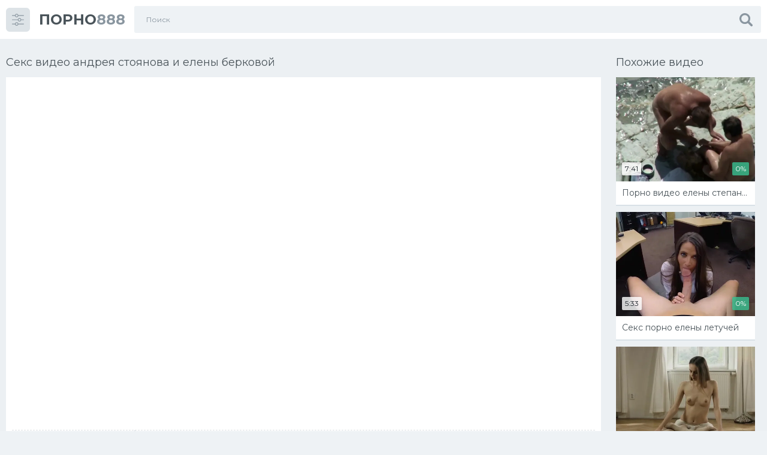

--- FILE ---
content_type: text/html; charset=utf-8
request_url: https://www.porno888.net/video/29590/
body_size: 11197
content:
<!doctype html> <html class="no-js" lang="ru"> <head> <meta http-equiv="Content-Type" content="text/html; charset=utf-8"/> <meta http-equiv="x-ua-compatible" content="ie=edge"/> <title>Секс видео андрея стоянова и елены берковой - порно видео</title> <meta name="format-detection" content="telephone=no"/> <meta name="apple-mobile-web-app-capable" content="yes"/> <meta name="mobile-web-app-capable" content="yes"/> <meta name="apple-mobile-web-app-status-bar-style" content="default"/> <meta name="viewport" content="width=device-width, initial-scale=1.0, user-scalable=no"/> <meta name="HandheldFriendly" content="true"/> <link href="https://www.porno888.net/video/29590/" rel="canonical"/> <meta property="og:title" content="Секс видео андрея стоянова и елены берковой"/> <meta property="og:image" content="https://www.porno888.net/contents/videos_screenshots/29000/29590/preview.jpg"/> </head> <body class="page finished"> <svg xmlns="http://www.w3.org/2000/svg" style="border: 0 !important; clip: rect(0 0 0 0) !important; height: 1px !important; margin: -1px !important; overflow: hidden !important; padding: 0 !important; position: absolute !important; width: 1px !important;" class="root-svg-symbols-element"> <symbol id="arrow-left" viewBox="0 0 20 32"> <path d="M16.023 31.996L0 16 16.024.004l3.663 3.609L7.279 16l12.408 12.387z"></path> </symbol> <symbol id="arrow-right" viewBox="0 0 20 32"> <path d="M3.663 32L19.69 16 3.663 0-.002 3.61 12.404 16-.002 28.39z"></path> </symbol> <symbol id="menu" viewBox="0 0 32 32"> <path d="M31.086 5.635h-14.088c-0.419 2.147-2.264 3.771-4.477 3.771-2.21 0-4.054-1.624-4.475-3.771h-7.154c-0.499 0-0.899-0.411-0.899-0.926 0-0.514 0.4-0.925 0.899-0.925h7.154c0.421-2.154 2.258-3.771 4.469-3.771 2.213 0 4.056 1.626 4.477 3.771h14.094c0.499 0 0.899 0.411 0.899 0.925 0 0.515-0.4 0.926-0.899 0.926zM12.522 1.864c-1.525 0-2.763 1.275-2.763 2.845 0 1.571 1.238 2.846 2.763 2.846 1.526 0 2.765-1.275 2.765-2.846 0-1.57-1.238-2.845-2.765-2.845zM0.893 15.050h14.694c0.419-2.154 2.27-3.771 4.477-3.771 2.21 0 4.054 1.626 4.475 3.771h6.541c0.499 0 0.898 0.411 0.898 0.926 0 0.514-0.398 0.925-0.898 0.925h-6.541c-0.421 2.147-2.266 3.773-4.475 3.773-2.213 0-4.058-1.626-4.477-3.773h-14.694c-0.499 0-0.899-0.411-0.899-0.925 0-0.515 0.4-0.926 0.899-0.926zM20.064 18.821c1.525 0 2.763-1.275 2.763-2.845 0-1.571-1.238-2.846-2.763-2.846-1.526 0-2.765 1.275-2.765 2.846 0 1.57 1.238 2.845 2.765 2.845zM0.893 26.384h7.154c0.421-2.146 2.258-3.771 4.469-3.771 2.213 0 4.056 1.626 4.477 3.771h14.088c0.499 0 0.898 0.411 0.898 0.926 0 0.514-0.398 0.925-0.898 0.925h-14.082c-0.419 2.147-2.264 3.771-4.477 3.771-2.21 0-4.054-1.624-4.475-3.771h-7.154c-0.499 0-0.899-0.411-0.899-0.925 0-0.515 0.4-0.926 0.899-0.926zM12.522 30.155c1.526 0 2.765-1.275 2.765-2.845 0-1.565-1.238-2.846-2.765-2.846-1.525 0-2.763 1.275-2.763 2.846 0 1.57 1.238 2.845 2.763 2.845z"></path> </symbol> <symbol id="close" viewBox="0 0 32 32"> <path d="M22.018 16.002l9.007-9.007c.613-.615.991-1.464.991-2.401s-.379-1.786-.991-2.401L29.826.992C29.211.379 28.362 0 27.424 0s-1.786.379-2.402.992l-9.005 9.007L7.011.992C6.396.379 5.547.001 4.61.001S2.824.38 2.209.992L1.008 2.193C.395 2.808.017 3.657.017 4.594s.379 1.786.991 2.401L10.013 16l-9.006 9.006c-.613.615-.991 1.464-.991 2.401s.379 1.786.991 2.401l1.201 1.199c.615.613 1.464.991 2.401.991s1.786-.379 2.401-.991l9.005-9.004 9.006 9.004c.615.613 1.464.992 2.402.992s1.786-.379 2.402-.992l1.199-1.199c.613-.615.991-1.464.991-2.401s-.379-1.786-.991-2.401z"></path> </symbol> <symbol id="dislike" viewBox="0 0 33 32"> <path d="M1.136 14.234a4.568 4.568 0 0 0-1.134 3.104v.032a3.86 3.86 0 0 0 1.173 2.776 3.78 3.78 0 0 0 2.755 1.189h5.743q-.083.291-.165.5c-.074.18-.15.331-.236.475-.091.15-.156.275-.197.358q-.371.708-.568 1.166a8.043 8.043 0 0 0-.379 1.192 6.656 6.656 0 0 0-.212 1.64q0 .501.011.813c.019.35.055.673.107.99.046.339.133.69.252 1.026.134.322.301.63.499.917.208.321.483.602.804.821.366.234.778.419 1.216.54a6.064 6.064 0 0 0 1.652.227l.083-.001h.001c.364 0 .691-.154.922-.399.285-.296.52-.64.691-1.02a6.1 6.1 0 0 0 .399-1.062q.122-.501.267-1.314.186-.875.279-1.26c.108-.394.231-.73.378-1.052.14-.345.357-.676.624-.959a31.13 31.13 0 0 0 2.024-2.419q1.068-1.413 2.14-2.6c.387-.551.92-.975 1.544-1.221.375-.035.685-.194.909-.434.23-.23.372-.546.372-.895V3.99c0-.358-.15-.681-.392-.909a1.353 1.353 0 0 0-.926-.406 14.839 14.839 0 0 1-3.359-.954q-1.49-.505-2.386-.786t-2.506-.6a14.78 14.78 0 0 0-2.962-.323H7.897a5.085 5.085 0 0 0-4.061 1.622 5.006 5.006 0 0 0-1.009 3.801 3.84 3.84 0 0 0-1.111 1.903c.047.394.077.817.077 1.246a9.01 9.01 0 0 1-.992 4.123c.042.521.154 1.061.343 1.563zm24.603 4.437h5.945c.363 0 .691-.154.921-.399.242-.235.393-.562.393-.925V3.996c0-.363-.15-.691-.392-.926a1.26 1.26 0 0 0-.923-.4h-5.952c-.363 0-.691.154-.921.399a1.286 1.286 0 0 0-.393.927v13.356c0 .363.15.69.392.924.23.244.555.395.915.395h.014zm2.372-12.946a1.32 1.32 0 0 1 1.866 0c.236.234.382.558.382.917v.047c0 .36-.146.685-.382.92a1.299 1.299 0 0 1-1.866.001 1.287 1.287 0 0 1-.392-.926v-.04c0-.361.15-.687.392-.919z"></path> </symbol> <symbol id="heart" viewBox="0 0 38 32"> <path d="M17.438 15.819a9.213 9.213 0 0 1-.84-3.873v-.099a11.96 11.96 0 0 1 .868-4.412 13.004 13.004 0 0 1 2.271-3.734 11.406 11.406 0 0 1 3.314-2.646A9.058 9.058 0 0 1 27.262 0C33.155.001 37.93 4.776 37.93 10.667c0 2.946-1.194 5.612-3.124 7.543-.964.965-14.561 13.25-15.838 13.791-1.276-.54-14.874-12.826-15.839-13.791a10.634 10.634 0 0 1-3.124-7.543C.005 4.776 4.781 0 10.672 0a9.065 9.065 0 0 1 4.198 1.047 11.45 11.45 0 0 1 3.329 2.654 13.067 13.067 0 0 1 2.268 3.725c.553 1.372.861 2.862.872 4.421v.097a9.345 9.345 0 0 1-.862 3.932 8.706 8.706 0 0 1-2.249 2.916z"></path> </symbol> <symbol id="like" viewBox="0 0 33 32"> <path d="M31.861 17.764a4.568 4.568 0 0 0 1.135-3.022l-.001-.081v-.033c0-1.088-.45-2.072-1.174-2.774a3.773 3.773 0 0 0-2.753-1.189h-5.743q.082-.291.165-.5c.074-.18.15-.33.236-.474a4.91 4.91 0 0 0 .197-.359q.371-.708.568-1.167c.143-.345.277-.762.379-1.191a6.65 6.65 0 0 0 .212-1.64q0-.501-.011-.814a9.075 9.075 0 0 0-.107-.989 5.209 5.209 0 0 0-.252-1.026 4.994 4.994 0 0 0-.499-.917 2.922 2.922 0 0 0-.804-.821 4.418 4.418 0 0 0-1.216-.54A6.053 6.053 0 0 0 20.541 0l-.083.001h-.002c-.363 0-.691.154-.921.399a3.64 3.64 0 0 0-.691 1.019c-.16.328-.296.689-.399 1.063q-.124.502-.268 1.314-.186.876-.279 1.261a6.61 6.61 0 0 1-.378 1.051c-.14.345-.356.677-.623.96a30.75 30.75 0 0 0-2.025 2.42q-1.067 1.412-2.139 2.599c-.388.55-.921.975-1.544 1.221a1.398 1.398 0 0 0-.909.434c-.23.23-.372.546-.372.895v13.372c0 .358.15.681.391.909.237.243.564.396.926.407a14.89 14.89 0 0 1 3.359.953q1.489.503 2.386.785t2.505.605c.888.195 1.912.312 2.961.323h2.667a5.086 5.086 0 0 0 4.061-1.622 5.008 5.008 0 0 0 1.059-3.092c0-.24-.017-.477-.049-.708a3.843 3.843 0 0 0 1.111-1.903 10.592 10.592 0 0 1-.077-1.246c0-1.485.358-2.886.992-4.123a5.759 5.759 0 0 0-.351-1.567zM7.267 13.327h-5.95c-.363 0-.691.154-.921.399a1.287 1.287 0 0 0-.393.926v13.351c0 .363.15.691.392.925.231.244.557.395.919.395h5.958c.361 0 .687-.151.918-.394.242-.235.393-.563.393-.926V14.648c0-.363-.15-.691-.392-.925a1.26 1.26 0 0 0-.918-.396h-.011zM4.895 26.272a1.32 1.32 0 0 1-1.866 0c-.236-.243-.381-.576-.381-.942s.145-.699.382-.943a1.296 1.296 0 0 1 1.864 0 1.325 1.325 0 0 1-.004 1.885z"></path> </symbol> <symbol id="play" viewBox="0 0 32 32"> <path d="M16 0C7.163 0 0 7.163 0 16s7.163 16 16 16 16-7.163 16-16S24.837 0 16 0zm0 29C8.82 29 3 23.18 3 16S8.82 3 16 3s13 5.82 13 13-5.82 13-13 13zM12 9l12 7-12 7z"></path> </symbol> <symbol id="search" viewBox="0 0 32 32"> <path d="M31.212 27.441l-6.945-6.951a.8.8 0 0 1-.12-.09 13.033 13.033 0 0 0 2.174-7.243C26.321 5.89 20.43 0 13.164 0S.007 5.891.007 13.157c0 7.267 5.891 13.157 13.157 13.157 2.691 0 5.192-.808 7.276-2.194a.17.17 0 0 0 .048.158l6.946 6.938a2.671 2.671 0 1 0 3.778-3.776zm-18.043-5.684a8.584 8.584 0 1 1 8.585-8.583v.007a8.577 8.577 0 0 1-8.577 8.577h-.009z"></path> </symbol> <symbol id="user" viewBox="0 0 30 32"> <path d="M14.763 15.997l.114.001a7.799 7.799 0 0 0 5.576-2.336c1.457-1.445 2.358-3.446 2.358-5.658s-.901-4.213-2.357-5.657C18.991.902 16.981.01 14.762.01S10.533.902 9.07 2.348C7.614 3.791 6.712 5.792 6.712 8.004s.902 4.214 2.358 5.657a7.803 7.803 0 0 0 5.579 2.338l.119-.001zm14.684 8.436a21.352 21.352 0 0 0-.315-2.395 17.588 17.588 0 0 0-.57-2.257 11.066 11.066 0 0 0-.894-1.956 7.565 7.565 0 0 0-1.27-1.631 5.294 5.294 0 0 0-1.757-1.096 6.222 6.222 0 0 0-2.283-.431l-.095.001a2.605 2.605 0 0 0-.882.447q-.684.438-1.555.992c-.65.397-1.4.739-2.191.989a9.103 9.103 0 0 1-5.733.002c-.8-.25-1.55-.593-2.245-1.016l-1.516-.97a2.537 2.537 0 0 0-.862-.438c-.045-.005-.078-.005-.11-.005-.807 0-1.579.154-2.287.434a5.3 5.3 0 0 0-1.754 1.095 7.627 7.627 0 0 0-1.276 1.645 10.73 10.73 0 0 0-.898 1.989c-.226.69-.419 1.451-.562 2.23a20.988 20.988 0 0 0-.306 2.301A32.902 32.902 0 0 0 .009 26.6a5.135 5.135 0 0 0 1.529 3.935 5.632 5.632 0 0 0 4.081 1.452l18.311.001a5.628 5.628 0 0 0 4.071-1.455 5.129 5.129 0 0 0 1.526-3.944 33.014 33.014 0 0 0-.077-2.152z"></path> </symbol> <symbol id="flag" viewBox="0 0 30 32"> <path d="M4.046 2.472c-0.463-0.463-1.022-0.694-1.676-0.694s-1.213 0.232-1.676 0.694c-0.463 0.463-0.694 1.022-0.694 1.676 0 0.889 0.395 1.568 1.185 2.037v23.444c0 0.161 0.058 0.299 0.176 0.417s0.256 0.176 0.417 0.176h1.185c0.16 0 0.299-0.058 0.417-0.176s0.176-0.256 0.176-0.417v-23.444c0.79-0.469 1.185-1.148 1.185-2.037 0-0.654-0.231-1.213-0.694-1.676z"></path> <path d="M31.648 4.5c-0.235-0.235-0.513-0.352-0.834-0.352-0.16 0-0.497 0.13-1.009 0.389s-1.056 0.549-1.63 0.87c-0.574 0.321-1.253 0.611-2.037 0.87s-1.509 0.389-2.176 0.389c-0.618 0-1.161-0.117-1.63-0.352-1.556-0.728-2.907-1.272-4.055-1.63s-2.383-0.537-3.704-0.537c-2.284 0-4.883 0.741-7.796 2.222-0.716 0.358-1.204 0.624-1.463 0.796-0.383 0.284-0.574 0.623-0.574 1.019v13.741c0 0.321 0.118 0.599 0.352 0.833s0.512 0.352 0.833 0.352c0.197 0 0.401-0.055 0.611-0.166 3.358-1.803 6.222-2.704 8.593-2.704 0.901 0 1.781 0.136 2.638 0.407s1.571 0.568 2.139 0.889c0.568 0.321 1.238 0.618 2.009 0.889s1.534 0.407 2.287 0.407c1.901 0 4.179-0.716 6.833-2.148 0.334-0.173 0.577-0.342 0.731-0.509s0.232-0.404 0.232-0.713v-14.13c0-0.321-0.117-0.598-0.352-0.833z"></path> </symbol> </svg> <!--wrapper--> <div class="page__wrapper js-filter" style="opacity: 0; transition: opacity .5s;"> <!--header--> <header class="page__header js-filter js-fixed-header"> <div class="header"> <div class="container"> <div class="navbar"> <div class="navbar__toggler"> <button type="button" class="toggler js-filter js-filter-toggler js-drop"> <span class="toggler__icon"> <svg class="icon icon--menu" width="32px" height="32px"> <use xlink:href="#menu"></use> </svg> </span> </button> </div> <div class="navbar__logo"> <div class="logo"> <a href="https://www.porno888.net/" class="logo__link"> <strong class="logo__mark">ПОРНО</strong>888 </a> </div> </div> <div class="navbar__search"> <div class="search"> <form id="search_form" class="search__form" data-action="https://www.porno888.net/search/%QUERY%/" method="get" > <div class="search__frame"> <div class="search__field"> <input type="text" class="field field--search" name="q" value="" placeholder="Поиск"> </div> <button class="search__btn"> <span class="search__icon"> <svg class="icon icon--search" width="32px" height="32px"> <use xlink:href="#search"></use> </svg> </span> </button> </div> </form> </div> </div> <div class="navbar__toggler navbar__toggler--search"> <button type="button" class="toggler js-search-mobile"> <span class="toggler__icon"> <svg class="icon icon--search"> <use xlink:href="#search"></use> </svg> </span> </button> </div> </div> </div> </div> </header> <!--end header--> <!--main--> <main class="page__main"> <script type="text/javascript" src="https://www.porno888.net/player/kt_player.js?v=5.4.0"></script> <div class="trailer"> <div class="container container--big"> <div class="trailer__wrap"> <div class="trailer__player"> <div class="heading"> <div class="heading__item"> <h1 class="heading__title">Секс видео андрея стоянова и елены берковой</h1> </div> </div> <div class="player"> <div class="player__wrap"> <div class="player__embed" style="width: 100%; height: 0; padding-bottom: 56.3%"> <iframe width="1280" height="720" src="https://s.cdnka.net/embed/14881" frameborder="0" allowfullscreen></iframe> </div> </div> </div> <div class="trailer__info"> <div class="trailer__row"> <div class="trailer__spot"> </div> </div> <div class="trailer__row"> <div class="trailer__tools"> <div class="trailer__tool"> <div class="rating" data-action="rating"> <div class="btn-group"> <div class="btn-group__item"> <a class="btn btn--icon" data-video-id="29590" data-vote="5"> <svg class="icon icon--like" width="33px" height="32px"> <use xlink:href="#like"></use> </svg> </a> </div> <div class="btn-group__item"> <a class="btn btn--icon btn--dislike" data-video-id="29590" data-vote="0"> <svg class="icon icon--dislike" width="33px" height="32px"> <use xlink:href="#dislike"></use> </svg> </a> </div> </div> <div class="rating__counter"> <span class="rating__text" data-success="Спасибо!" data-error="IP уже голосовал">0%</span> <progress class="progress" value="0" max="100"></progress> </div> </div> </div> <div class="trailer__tool"> <div class="details"> <ul class="details__list"> <li class="details__item"> <span class="details__label">Длительность:</span> <strong class="details__value">3:52</strong> </li> <li class="details__item"> <span class="details__label">Просмотров:</span> <strong class="details__value">210</strong> </li> <li class="details__item"> <span class="details__label">Добавлено:</span> <strong class="details__value">5 лет назад</strong> </li> </ul> </div> <div class="btn-group"> <div class="btn-group__item"> <a class="btn btn--icon" data-action="flag"> <svg class="icon icon--flag"> <use xlink:href="#flag"></use> </svg> </a> </div> <div class="btn-group__item"> </div> </div> </div> </div> </div> <div class="trailer__row hidden" data-container="flag"> <form method="post" data-form="ajax" data-success-message="Спасибо! Мы благодарны за вашу помощь."> <div class="generic-error hidden"></div> <div class="report"> <div class="report__fields"> <div class="report__row"> <label class="report__label" for="reason">Пожаловаться на видео:</label> </div> <div class="report__row"> <div class="radio"> <div class="radio__action"> <input type="radio" id="flag_inappropriate_video" name="flag_id" class="radio__field" value="flag_inappropriate_video" > <label for="flag_inappropriate_video" class="radio__switch"></label> </div> <label for="flag_inappropriate_video" class="radio__label">Неподходящее</label> </div> </div> <div class="report__row"> <div class="radio"> <div class="radio__action"> <input type="radio" id="flag_error_video" name="flag_id" class="radio__field" value="flag_error_video" > <label for="flag_error_video" class="radio__switch"></label> </div> <label for="flag_error_video" class="radio__label">Ошибка (нет изображения или звука)</label> </div> </div> <div class="report__row"> <div class="radio"> <div class="radio__action"> <input type="radio" id="flag_copyrighted_video" name="flag_id" class="radio__field" value="flag_copyrighted_video" > <label for="flag_copyrighted_video" class="radio__switch"></label> </div> <label for="flag_copyrighted_video" class="radio__label">Нарушение авторского права</label> </div> </div> <div class="report__row"> <div class="radio"> <div class="radio__action"> <input type="radio" id="flag_other_video" name="flag_id" class="radio__field" value="flag_other_video" checked> <label for="flag_other_video" class="radio__switch"></label> </div> <label for="flag_other_video" class="radio__label">Другое</label> </div> </div> </div> <div class="report__reason"> <div class="report__row"> <label class="report__label" for="flag_message">Причина (необязательно):</label> </div> <div class="report__row report__row--columns"> <div class="report__column"> <textarea id="flag_message" class="field field--area" name="flag_message"></textarea> </div> <input type="hidden" name="action" value="flag"/> <input type="hidden" name="video_id" value="29590"> <button class="btn btn--success">Отправить</button> </div> </div> </div> </form> </div> <div class="trailer__row"> <div class="trailer__cols"> <div class="trailer__col"> <div class="btn-group"> <span class="btn-group__label">Категории:</span> <div class="btn-group__item"> <a href="https://www.porno888.net/categories/hardkor/" class="btn btn--primary btn--sm" >Хардкор</a> </div> <div class="btn-group__item"> <a href="https://www.porno888.net/categories/na-prirode/" class="btn btn--primary btn--sm" >На природе</a> </div> </div> </div> </div> </div> <div class="trailer__row"> <div class="comments"> <strong class="comments__heading">Комментарии:</strong> <form method="post" data-form="comments" data-success-message="Спасибо! Ваш комментарий отправлен на проверку."> <div class="generic-error hidden"></div> <div> <div class="form__group"> <div class="form__action"> <input type="text" class="field field--name" id="name" name="anonymous_username" maxlength="30" placeholder="введите имя, если хотите персонифицировать свой комментарий"> <span class="validate validate--error hidden"></span> </div> </div> <div class="form__group"> <div class="form__columns"> <div class="form__action"> <textarea type="text" name="comment" class="field field--area" placeholder=""></textarea> <span class="validate validate--error hidden"></span> </div> <input type="hidden" name="action" value="add_comment"/> <input type="hidden" name="video_id" value="29590"> <button class="btn btn--success">Отправить</button> </div> </div> </div> </form> <div class="comments__list" data-block="comments" data-block-id="video_comments_video_comments"> </div> </div> </div> </div> </div> <div class="trailer__videos"> <div class="cards" > <div class="container container--small"> <div class="heading"> <div class="heading__item"> <h1 class="heading__title">Похожие видео</h1> </div> </div> <div class="cards__list" data-items="true"> <div class="cards__item" data-item-id="38445"> <a href="https://www.porno888.net/video/38445/" class="card" title="Порно видео елены степаненко" > <span class="card__content"> <img src="[data-uri]" data-original="https://www.porno888.net/contents/videos_screenshots/38000/38445/496x372/1.jpg" data-webp="https://www.porno888.net/contents/videos_screenshots/38000/38445/498x374/1.jpg" alt="Порно видео елены степаненко" data-cnt="1" class="card__image lazy-load" width="496" height="372"/> <span class="card__label card__label--primary">7:41</span> <span class="card__label card__label--success">0%</span> <span class="card__icon"> <svg class="icon icon--play" width="32px" height="32px"> <use xlink:href="#play"></use> </svg> </span> </span> <span class="card__footer"> <span class="card__title"> Порно видео елены степаненко </span> </span> </a> </div> <div class="cards__item" data-item-id="8965"> <a href="https://www.porno888.net/video/8965/" class="card" title="Секс порно елены летучей" > <span class="card__content"> <img src="[data-uri]" data-original="https://www.porno888.net/contents/videos_screenshots/8000/8965/496x372/1.jpg" data-webp="https://www.porno888.net/contents/videos_screenshots/8000/8965/498x374/1.jpg" alt="Секс порно елены летучей" data-cnt="1" class="card__image lazy-load" width="496" height="372"/> <span class="card__label card__label--primary">5:33</span> <span class="card__label card__label--success">0%</span> <span class="card__icon"> <svg class="icon icon--play" width="32px" height="32px"> <use xlink:href="#play"></use> </svg> </span> </span> <span class="card__footer"> <span class="card__title"> Секс порно елены летучей </span> </span> </a> </div> <div class="cards__item" data-item-id="12960"> <a href="https://www.porno888.net/video/12960/" class="card" title="Секс фотки елены муравьевой" > <span class="card__content"> <img src="[data-uri]" data-original="https://www.porno888.net/contents/videos_screenshots/12000/12960/496x372/1.jpg" data-webp="https://www.porno888.net/contents/videos_screenshots/12000/12960/498x374/1.jpg" alt="Секс фотки елены муравьевой" data-cnt="1" class="card__image lazy-load" width="496" height="372"/> <span class="card__label card__label--primary">5:30</span> <span class="card__label card__label--success">0%</span> <span class="card__icon"> <svg class="icon icon--play" width="32px" height="32px"> <use xlink:href="#play"></use> </svg> </span> </span> <span class="card__footer"> <span class="card__title"> Секс фотки елены муравьевой </span> </span> </a> </div> </div> </div> <div class="article"> <div class="container container--small"> </div> </div> </div> </div> </div> </div> </div> <div class="container container--big" style="padding-bottom:10px"> <h2 class="heading__title" style="padding:25px 0 15px 0">Похожие видео у наших друзей:</h2> <div class="cards__list" data-items="true"> <div class="cards__item" data-item-id="395054"> <a target="_blank" href="https://se.video/watch/395054/" class="card" title="Голая Елена Беркова |Елена Беркова секс|Елена Беркова порно| OnlyFans слив | Онлифанс слив | TikTok 18+ | Слив видео" > <span class="card__content"> <img src="[data-uri]" data-original="https://se.video/contents/videos_screenshots/395000/395054/640x360/1.jpg" data-webp="https://se.video/contents/videos_screenshots/395000/395054/642x361/1.jpg" alt="Голая Елена Беркова |Елена Беркова секс|Елена Беркова порно| OnlyFans слив | Онлифанс слив | TikTok 18+ | Слив видео" data-cnt="10" class="card__image lazy-load" width="640" height="360"/> <span class="card__label card__label--primary">22:13</span> <span class="card__label card__label--success">0%</span> <span class="card__icon"> <svg class="icon icon--play" width="32px" height="32px"> <use xlink:href="#play"></use> </svg> </span> </span> <span class="card__footer"> <span class="card__title"> Голая Елена Беркова |Елена Беркова секс|Елена Беркова пор... </span> </span> </a> </div> <div class="cards__item" data-item-id="35887"> <a target="_blank" href="https://se.video/watch/35887/" class="card" title="(+18)Елена Беркова &#34;3 минуты&#34;(sex scene, сцена секса, эротика, постельная сцена, раком, трах, кончил, порно)" > <span class="card__content"> <img src="[data-uri]" data-original="https://se.video/contents/videos_screenshots/35000/35887/640x360/1.jpg" data-webp="https://se.video/contents/videos_screenshots/35000/35887/642x361/1.jpg" alt="(+18)Елена Беркова &#34;3 минуты&#34;(sex scene, сцена секса, эротика, постельная сцена, раком, трах, кончил, порно)" data-cnt="1" class="card__image lazy-load" width="640" height="360"/> <span class="card__label card__label--primary">3:22</span> <span class="card__label card__label--success">0%</span> <span class="card__icon"> <svg class="icon icon--play" width="32px" height="32px"> <use xlink:href="#play"></use> </svg> </span> </span> <span class="card__footer"> <span class="card__title"> (+18)Елена Беркова &#34;3 минуты&#34;(sex scene, сцена се... </span> </span> </a> </div> <div class="cards__item" data-item-id="46766"> <a target="_blank" href="https://se.video/watch/46766/" class="card" title="ЕЛЕНА БЕРКОВА ONLYFANS СЛИВ [porno new porn hd milf blowjob anal brazzers big tits sex anal анал секс русское домашнее порно]" > <span class="card__content"> <img src="[data-uri]" data-original="https://se.video/contents/videos_screenshots/46000/46766/640x360/1.jpg" data-webp="https://se.video/contents/videos_screenshots/46000/46766/642x361/1.jpg" alt="ЕЛЕНА БЕРКОВА ONLYFANS СЛИВ [porno new porn hd milf blowjob anal brazzers big tits sex anal анал секс русское домашнее порно]" data-cnt="1" class="card__image lazy-load" width="640" height="360"/> <span class="card__label card__label--primary">5:02</span> <span class="card__label card__label--success">0%</span> <span class="card__icon"> <svg class="icon icon--play" width="32px" height="32px"> <use xlink:href="#play"></use> </svg> </span> </span> <span class="card__footer"> <span class="card__title"> ЕЛЕНА БЕРКОВА ONLYFANS СЛИВ [porno new porn hd milf blowj... </span> </span> </a> </div> <div class="cards__item" data-item-id="48455"> <a target="_blank" href="https://se.video/watch/48455/" class="card" title="Елена Беркова секс раком слив онлифанс onlyfans sex doggy" > <span class="card__content"> <img src="[data-uri]" data-original="https://se.video/contents/videos_screenshots/48000/48455/640x360/1.jpg" data-webp="https://se.video/contents/videos_screenshots/48000/48455/642x361/1.jpg" alt="Елена Беркова секс раком слив онлифанс onlyfans sex doggy" data-cnt="1" class="card__image lazy-load" width="640" height="360"/> <span class="card__label card__label--primary">5:08</span> <span class="card__label card__label--success">0%</span> <span class="card__icon"> <svg class="icon icon--play" width="32px" height="32px"> <use xlink:href="#play"></use> </svg> </span> </span> <span class="card__footer"> <span class="card__title"> Елена Беркова секс раком слив онлифанс onlyfans sex doggy </span> </span> </a> </div></div> </div> <div class="btn-group2"> <a href="/search/измена-толстушка-скрытая-камера/">измена толстушка скрытая камера</a> <a href="/search/старые-лесби-в-чулках/">старые лесби в чулках</a> <a href="/search/брат-и-сестра-на-кухне-русское/">брат и сестра на кухне русское</a> <a href="/search/русское-с-матами-и-стонами/">русское с матами и стонами</a> <a href="/search/пацанов-ебут-в-рот/">пацанов ебут в рот</a> <a href="/search/зрелых-женщин-азиаток/">зрелых женщин азиаток</a> <a href="/search/массаж-отдалась/">массаж отдалась</a> <a href="/search/ебем-жену-друга-первый-раз/">ебем жену друга первый раз</a> </div> </main> <!--end main--> <!--footer--> <footer class="page__footer"> <div class="footer"> <div class="container"> <div class="footer__menu"> <nav class="menu"> <ul class="menu__list"> <li class="menu__item"> <a href="#" data-src="https://www.porno888.net/feedback/" rel="nofollow" data-popup="ajax" class="menu__link">Обратная связь</a> </li> <li class="menu__item"> <a href="https://www.porno888.net/terms/" rel="nofollow" class="menu__link">Правила</a> </li> <li class="menu__item"> <a href="https://www.porno888.net/dmca/" rel="nofollow" class="menu__link">DMCA</a> </li> <li class="menu__item"> <a href="https://www.porno888.net/2257/" rel="nofollow" class="menu__link">18 U.S.C. 2257</a> </li> </ul> </nav> </div> <div class="copyright"> <p class="copyright__text"> <strong class="copyright__mark">&copy; 2026 www.porno888.net</strong> Все права защищены. </p> </div> </div> </div> </footer> <!--end footer--> </div> <!--end wrapper--> <div class="filter js-filter"> <div class="scroller"> <div class="scroller__content"> <div class="filter__row"> <ul class="list"> <li class="list__item"> <a href="https://www.porno888.net/categories/aziatki/" class="list__link" > <span class="list__title">Азиатки</span> <span class="list__count">3712</span> </a> </li> <li class="list__item"> <a href="https://www.porno888.net/categories/anal/" class="list__link" > <span class="list__title">Анал</span> <span class="list__count">2878</span> </a> </li> <li class="list__item"> <a href="https://www.porno888.net/categories/anilingus/" class="list__link" > <span class="list__title">Анилингус</span> <span class="list__count">14</span> </a> </li> <li class="list__item"> <a href="https://www.porno888.net/categories/arabskoe/" class="list__link" > <span class="list__title">Арабское</span> <span class="list__count">115</span> </a> </li> <li class="list__item"> <a href="https://www.porno888.net/categories/babushki/" class="list__link" > <span class="list__title">Бабушки</span> <span class="list__count">168</span> </a> </li> <li class="list__item"> <a href="https://www.porno888.net/categories/bdsm/" class="list__link" > <span class="list__title">БДСМ</span> <span class="list__count">1369</span> </a> </li> <li class="list__item"> <a href="https://www.porno888.net/categories/bez-cenzury/" class="list__link" > <span class="list__title">Без цензуры</span> <span class="list__count">34</span> </a> </li> <li class="list__item"> <a href="https://www.porno888.net/categories/bikini/" class="list__link" > <span class="list__title">Бикини</span> <span class="list__count">17</span> </a> </li> <li class="list__item"> <a href="https://www.porno888.net/categories/blondinki/" class="list__link" > <span class="list__title">Блондинки</span> <span class="list__count">4394</span> </a> </li> <li class="list__item"> <a href="https://www.porno888.net/categories/bolelshchicy/" class="list__link" > <span class="list__title">Болельщицы</span> <span class="list__count">47</span> </a> </li> <li class="list__item"> <a href="https://www.porno888.net/categories/bolshie-jopy/" class="list__link" > <span class="list__title">Большие жопы</span> <span class="list__count">2761</span> </a> </li> <li class="list__item"> <a href="https://www.porno888.net/categories/bolshie-siski/" class="list__link" > <span class="list__title">Большие сиськи</span> <span class="list__count">5847</span> </a> </li> <li class="list__item"> <a href="https://www.porno888.net/categories/boss/" class="list__link" > <span class="list__title">Босс</span> <span class="list__count">7</span> </a> </li> <li class="list__item"> <a href="https://www.porno888.net/categories/brazilskoe/" class="list__link" > <span class="list__title">Бразильское</span> <span class="list__count">153</span> </a> </li> <li class="list__item"> <a href="https://www.porno888.net/categories/britye-kiski/" class="list__link" > <span class="list__title">Бритые киски</span> <span class="list__count">3</span> </a> </li> <li class="list__item"> <a href="https://www.porno888.net/categories/bryunetki/" class="list__link" > <span class="list__title">Брюнетки</span> <span class="list__count">4815</span> </a> </li> <li class="list__item"> <a href="https://www.porno888.net/categories/v-bluzke/" class="list__link" > <span class="list__title">В блузке</span> <span class="list__count">144</span> </a> </li> <li class="list__item"> <a href="https://www.porno888.net/categories/v-vannoy/" class="list__link" > <span class="list__title">В ванной</span> <span class="list__count">140</span> </a> </li> <li class="list__item"> <a href="https://www.porno888.net/categories/v-dushe/" class="list__link" > <span class="list__title">В душе</span> <span class="list__count">1411</span> </a> </li> <li class="list__item"> <a href="https://www.porno888.net/categories/v-latekse/" class="list__link" > <span class="list__title">В латексе</span> <span class="list__count">7</span> </a> </li> <li class="list__item"> <a href="https://www.porno888.net/categories/v-lesu/" class="list__link" > <span class="list__title">В лесу</span> <span class="list__count">17</span> </a> </li> <li class="list__item"> <a href="https://www.porno888.net/categories/v-masle/" class="list__link" > <span class="list__title">В масле</span> <span class="list__count">6</span> </a> </li> <li class="list__item"> <a href="https://www.porno888.net/categories/v-nijnem-bele/" class="list__link" > <span class="list__title">В нижнем белье</span> <span class="list__count">82</span> </a> </li> <li class="list__item"> <a href="https://www.porno888.net/categories/v-ochkah/" class="list__link" > <span class="list__title">В очках</span> <span class="list__count">9</span> </a> </li> <li class="list__item"> <a href="https://www.porno888.net/categories/v-razdevalke/" class="list__link" > <span class="list__title">В раздевалке</span> <span class="list__count">3822</span> </a> </li> <li class="list__item"> <a href="https://www.porno888.net/categories/v-tualete/" class="list__link" > <span class="list__title">В туалете</span> <span class="list__count">8</span> </a> </li> <li class="list__item"> <a href="https://www.porno888.net/categories/v-uniforme/" class="list__link" > <span class="list__title">В униформе</span> <span class="list__count">2</span> </a> </li> <li class="list__item"> <a href="https://www.porno888.net/categories/v-chulkah/" class="list__link" > <span class="list__title">В чулках</span> <span class="list__count">114</span> </a> </li> <li class="list__item"> <a href="https://www.porno888.net/categories/vecherinki/" class="list__link" > <span class="list__title">Вечеринки</span> <span class="list__count">54</span> </a> </li> <li class="list__item"> <a href="https://www.porno888.net/categories/videonablyudenie/" class="list__link" > <span class="list__title">Видеонаблюдение</span> <span class="list__count">25</span> </a> </li> <li class="list__item"> <a href="https://www.porno888.net/categories/volosatye/" class="list__link" > <span class="list__title">Волосатые</span> <span class="list__count">1069</span> </a> </li> <li class="list__item"> <a href="https://www.porno888.net/categories/volosatye-kiski/" class="list__link" > <span class="list__title">Волосатые киски</span> <span class="list__count">17</span> </a> </li> <li class="list__item"> <a href="https://www.porno888.net/categories/vtroem/" class="list__link" > <span class="list__title">Втроём</span> <span class="list__count">1318</span> </a> </li> <li class="list__item"> <a href="https://www.porno888.net/categories/vchetverom/" class="list__link" > <span class="list__title">Вчетвером</span> <span class="list__count">5</span> </a> </li> <li class="list__item"> <a href="https://www.porno888.net/categories/glubokaya-glotka/" class="list__link" > <span class="list__title">Глубокая глотка</span> <span class="list__count">51</span> </a> </li> <li class="list__item"> <a href="https://www.porno888.net/categories/golye-na-ulice/" class="list__link" > <span class="list__title">Голые на улице</span> <span class="list__count">122</span> </a> </li> <li class="list__item"> <a href="https://www.porno888.net/categories/grudastye/" class="list__link" > <span class="list__title">Грудастые</span> <span class="list__count">108</span> </a> </li> <li class="list__item"> <a href="https://www.porno888.net/categories/gruppovuha/" class="list__link" > <span class="list__title">Групповуха</span> <span class="list__count">60</span> </a> </li> <li class="list__item"> <a href="https://www.porno888.net/categories/gruppovushka/" class="list__link" > <span class="list__title">Групповушка</span> <span class="list__count">1019</span> </a> </li> <li class="list__item"> <a href="https://www.porno888.net/categories/dvoynoe-proniknovenie/" class="list__link" > <span class="list__title">Двойное проникновение</span> <span class="list__count">78</span> </a> </li> <li class="list__item"> <a href="https://www.porno888.net/categories/doktor/" class="list__link" > <span class="list__title">Доктор</span> <span class="list__count">9</span> </a> </li> <li class="list__item"> <a href="https://www.porno888.net/categories/dominirovanie/" class="list__link" > <span class="list__title">Доминирование</span> <span class="list__count">818</span> </a> </li> <li class="list__item"> <a href="https://www.porno888.net/categories/jenskiy-orgazm/" class="list__link" > <span class="list__title">Женский оргазм</span> <span class="list__count">1392</span> </a> </li> <li class="list__item"> <a href="https://www.porno888.net/categories/jeny/" class="list__link" > <span class="list__title">Жёны</span> <span class="list__count">143</span> </a> </li> <li class="list__item"> <a href="https://www.porno888.net/categories/jmj/" class="list__link" > <span class="list__title">ЖМЖ</span> <span class="list__count">39</span> </a> </li> <li class="list__item"> <a href="https://www.porno888.net/categories/za-dengi/" class="list__link" > <span class="list__title">За деньги</span> <span class="list__count">15</span> </a> </li> <li class="list__item"> <a href="https://www.porno888.net/categories/za-kulisami/" class="list__link" > <span class="list__title">За кулисами</span> <span class="list__count">11</span> </a> </li> <li class="list__item"> <a href="https://www.porno888.net/categories/znamenitosti/" class="list__link" > <span class="list__title">Знаменитости</span> <span class="list__count">58</span> </a> </li> <li class="list__item"> <a href="https://www.porno888.net/categories/zrelye/" class="list__link" > <span class="list__title">Зрелые</span> <span class="list__count">2005</span> </a> </li> <li class="list__item"> <a href="https://www.porno888.net/categories/igrushki/" class="list__link" > <span class="list__title">Игрушки</span> <span class="list__count">1717</span> </a> </li> <li class="list__item"> <a href="https://www.porno888.net/categories/izmeny/" class="list__link" > <span class="list__title">Измены</span> <span class="list__count">66</span> </a> </li> <li class="list__item"> <a href="https://www.porno888.net/categories/ispanki/" class="list__link" > <span class="list__title">Испанки</span> <span class="list__count">11</span> </a> </li> <li class="list__item"> <a href="https://www.porno888.net/categories/kasting/" class="list__link" > <span class="list__title">Кастинг</span> <span class="list__count">244</span> </a> </li> <li class="list__item"> <a href="https://www.porno888.net/categories/kitayanki/" class="list__link" > <span class="list__title">Китаянки</span> <span class="list__count">10</span> </a> </li> <li class="list__item"> <a href="https://www.porno888.net/categories/konchayut/" class="list__link" > <span class="list__title">Кончают</span> <span class="list__count">13</span> </a> </li> <li class="list__item"> <a href="https://www.porno888.net/categories/krasivye-siski/" class="list__link" > <span class="list__title">Красивые сиськи</span> <span class="list__count">2</span> </a> </li> <li class="list__item"> <a href="https://www.porno888.net/categories/krasotki/" class="list__link" > <span class="list__title">Красотки</span> <span class="list__count">3515</span> </a> </li> <li class="list__item"> <a href="https://www.porno888.net/categories/krupno/" class="list__link" > <span class="list__title">Крупно</span> <span class="list__count">57</span> </a> </li> <li class="list__item"> <a href="https://www.porno888.net/categories/latina/" class="list__link" > <span class="list__title">Латина</span> <span class="list__count">1002</span> </a> </li> <li class="list__item"> <a href="https://www.porno888.net/categories/lesbiyanki/" class="list__link" > <span class="list__title">Лесбиянки</span> <span class="list__count">1477</span> </a> </li> <li class="list__item"> <a href="https://www.porno888.net/categories/lijut-yayca/" class="list__link" > <span class="list__title">Лижут яйца</span> <span class="list__count">1</span> </a> </li> <li class="list__item"> <a href="https://www.porno888.net/categories/lyubitelskoe/" class="list__link" > <span class="list__title">Любительское</span> <span class="list__count">31709</span> </a> </li> <li class="list__item"> <a href="https://www.porno888.net/categories/malenkie-siski/" class="list__link" > <span class="list__title">Маленькие сиськи</span> <span class="list__count">2877</span> </a> </li> <li class="list__item"> <a href="https://www.porno888.net/categories/mamashi/" class="list__link" > <span class="list__title">Мамаши</span> <span class="list__count">3302</span> </a> </li> <li class="list__item"> <a href="https://www.porno888.net/categories/massaj/" class="list__link" > <span class="list__title">Массаж</span> <span class="list__count">1337</span> </a> </li> <li class="list__item"> <a href="https://www.porno888.net/categories/masturbaciya/" class="list__link" > <span class="list__title">Мастурбация</span> <span class="list__count">5287</span> </a> </li> <li class="list__item"> <a href="https://www.porno888.net/categories/macheha/" class="list__link" > <span class="list__title">Мачеха</span> <span class="list__count">55</span> </a> </li> <li class="list__item"> <a href="https://www.porno888.net/categories/medsestra/" class="list__link" > <span class="list__title">Медсестра</span> <span class="list__count">5</span> </a> </li> <li class="list__item"> <a href="https://www.porno888.net/categories/mejdu-sisek/" class="list__link" > <span class="list__title">Между сисек</span> <span class="list__count">3</span> </a> </li> <li class="list__item"> <a href="https://www.porno888.net/categories/mejrasovoe/" class="list__link" > <span class="list__title">Межрасовое</span> <span class="list__count">977</span> </a> </li> <li class="list__item"> <a href="https://www.porno888.net/categories/mjm/" class="list__link" > <span class="list__title">МЖМ</span> <span class="list__count">17</span> </a> </li> <li class="list__item"> <a href="https://www.porno888.net/categories/minet/" class="list__link" > <span class="list__title">Минет</span> <span class="list__count">9998</span> </a> </li> <li class="list__item"> <a href="https://www.porno888.net/categories/mulatki/" class="list__link" > <span class="list__title">Мулатки</span> <span class="list__count">1073</span> </a> </li> <li class="list__item"> <a href="https://www.porno888.net/categories/multiki/" class="list__link" > <span class="list__title">Мультики</span> <span class="list__count">31</span> </a> </li> <li class="list__item"> <a href="https://www.porno888.net/categories/muskulistye-mujchiny/" class="list__link" > <span class="list__title">Мускулистые мужчины</span> <span class="list__count">9</span> </a> </li> <li class="list__item"> <a href="https://www.porno888.net/categories/na-kablukah/" class="list__link" > <span class="list__title">На каблуках</span> <span class="list__count">28</span> </a> </li> <li class="list__item"> <a href="https://www.porno888.net/categories/na-krovati/" class="list__link" > <span class="list__title">На кровати</span> <span class="list__count">12</span> </a> </li> <li class="list__item"> <a href="https://www.porno888.net/categories/na-plyaje/" class="list__link" > <span class="list__title">На пляже</span> <span class="list__count">12196</span> </a> </li> <li class="list__item"> <a href="https://www.porno888.net/categories/na-prirode/" class="list__link" > <span class="list__title">На природе</span> <span class="list__count">2623</span> </a> </li> <li class="list__item"> <a href="https://www.porno888.net/categories/na-publike/" class="list__link" > <span class="list__title">На публике</span> <span class="list__count">6387</span> </a> </li> <li class="list__item"> <a href="https://www.porno888.net/categories/na-rabote/" class="list__link" > <span class="list__title">На работе</span> <span class="list__count">6</span> </a> </li> <li class="list__item"> <a href="https://www.porno888.net/categories/naturalnye-siski/" class="list__link" > <span class="list__title">Натуральные сиськи</span> <span class="list__count">3</span> </a> </li> <li class="list__item"> <a href="https://www.porno888.net/categories/negry/" class="list__link" > <span class="list__title">Негры</span> <span class="list__count">14</span> </a> </li> <li class="list__item"> <a href="https://www.porno888.net/categories/nudisty/" class="list__link" > <span class="list__title">Нудисты</span> <span class="list__count">914</span> </a> </li> <li class="list__item"> <a href="https://www.porno888.net/categories/obtyagivayushchie-shtany/" class="list__link" > <span class="list__title">Обтягивающие штаны</span> <span class="list__count">354</span> </a> </li> <li class="list__item"> <a href="https://www.porno888.net/categories/padcherica/" class="list__link" > <span class="list__title">Падчерица</span> <span class="list__count">9</span> </a> </li> <li class="list__item"> <a href="https://www.porno888.net/categories/pasynok/" class="list__link" > <span class="list__title">Пасынок</span> <span class="list__count">22</span> </a> </li> <li class="list__item"> <a href="https://www.porno888.net/categories/pikap/" class="list__link" > <span class="list__title">Пикап</span> <span class="list__count">17</span> </a> </li> <li class="list__item"> <a href="https://www.porno888.net/categories/pirsing/" class="list__link" > <span class="list__title">Пирсинг</span> <span class="list__count">13</span> </a> </li> <li class="list__item"> <a href="https://www.porno888.net/categories/pissing/" class="list__link" > <span class="list__title">Писсинг</span> <span class="list__count">833</span> </a> </li> <li class="list__item"> <a href="https://www.porno888.net/categories/pod-yubkoy/" class="list__link" > <span class="list__title">Под юбкой</span> <span class="list__count">8230</span> </a> </li> <li class="list__item"> <a href="https://www.porno888.net/categories/podglyadyvaet/" class="list__link" > <span class="list__title">Подглядывает</span> <span class="list__count">5546</span> </a> </li> <li class="list__item"> <a href="https://www.porno888.net/categories/pyanye/" class="list__link" > <span class="list__title">Пьяные</span> <span class="list__count">1</span> </a> </li> <li class="list__item"> <a href="https://www.porno888.net/categories/razvratnoe/" class="list__link" > <span class="list__title">Развратное</span> <span class="list__count">14</span> </a> </li> <li class="list__item"> <a href="https://www.porno888.net/categories/rakom/" class="list__link" > <span class="list__title">Раком</span> <span class="list__count">3588</span> </a> </li> <li class="list__item"> <a href="https://www.porno888.net/categories/russkoe/" class="list__link" > <span class="list__title">Русское</span> <span class="list__count">5784</span> </a> </li> <li class="list__item"> <a href="https://www.porno888.net/categories/ryjie/" class="list__link" > <span class="list__title">Рыжие</span> <span class="list__count">937</span> </a> </li> <li class="list__item"> <a href="https://www.porno888.net/categories/s-razgovorami/" class="list__link" > <span class="list__title">С разговорами</span> <span class="list__count">58</span> </a> </li> <li class="list__item"> <a href="https://www.porno888.net/categories/svingery/" class="list__link" > <span class="list__title">Свингеры</span> <span class="list__count">20</span> </a> </li> <li class="list__item"> <a href="https://www.porno888.net/categories/sekretarshi/" class="list__link" > <span class="list__title">Секретарши</span> <span class="list__count">21</span> </a> </li> <li class="list__item"> <a href="https://www.porno888.net/categories/seksvayf/" class="list__link" > <span class="list__title">Сексвайф</span> <span class="list__count">19</span> </a> </li> <li class="list__item"> <a href="https://www.porno888.net/categories/silikonovye-siski/" class="list__link" > <span class="list__title">Силиконовые сиськи</span> <span class="list__count">30</span> </a> </li> <li class="list__item"> <a href="https://www.porno888.net/categories/skrytaya-kamera/" class="list__link" > <span class="list__title">Скрытая камера</span> <span class="list__count">4434</span> </a> </li> <li class="list__item"> <a href="https://www.porno888.net/categories/smeshnoe/" class="list__link" > <span class="list__title">Смешное</span> <span class="list__count">73</span> </a> </li> <li class="list__item"> <a href="https://www.porno888.net/categories/spalili/" class="list__link" > <span class="list__title">Спалили</span> <span class="list__count">13</span> </a> </li> <li class="list__item"> <a href="https://www.porno888.net/categories/spandeks/" class="list__link" > <span class="list__title">Спандекс</span> <span class="list__count">57</span> </a> </li> <li class="list__item"> <a href="https://www.porno888.net/categories/sperma/" class="list__link" > <span class="list__title">Сперма</span> <span class="list__count">2857</span> </a> </li> <li class="list__item"> <a href="https://www.porno888.net/categories/sportsmenki/" class="list__link" > <span class="list__title">Спортсменки</span> <span class="list__count">5</span> </a> </li> <li class="list__item"> <a href="https://www.porno888.net/categories/spyashchie/" class="list__link" > <span class="list__title">Спящие</span> <span class="list__count">1</span> </a> </li> <li class="list__item"> <a href="https://www.porno888.net/categories/stariki-s-molodymi/" class="list__link" > <span class="list__title">Старики с молодыми</span> <span class="list__count">861</span> </a> </li> <li class="list__item"> <a href="https://www.porno888.net/categories/strapon/" class="list__link" > <span class="list__title">Страпон</span> <span class="list__count">10</span> </a> </li> <li class="list__item"> <a href="https://www.porno888.net/categories/striptiz/" class="list__link" > <span class="list__title">Стриптиз</span> <span class="list__count">6</span> </a> </li> <li class="list__item"> <a href="https://www.porno888.net/categories/stroynye/" class="list__link" > <span class="list__title">Стройные</span> <span class="list__count">13</span> </a> </li> <li class="list__item"> <a href="https://www.porno888.net/categories/studenty/" class="list__link" > <span class="list__title">Студенты</span> <span class="list__count">979</span> </a> </li> <li class="list__item"> <a href="https://www.porno888.net/categories/tolstushki/" class="list__link" > <span class="list__title">Толстушки</span> <span class="list__count">626</span> </a> </li> <li class="list__item"> <a href="https://www.porno888.net/categories/ukrainki/" class="list__link" > <span class="list__title">Украинки</span> <span class="list__count">11</span> </a> </li> <li class="list__item"> <a href="https://www.porno888.net/categories/uchilki-i-prepody/" class="list__link" > <span class="list__title">Училки и преподы</span> <span class="list__count">34</span> </a> </li> <li class="list__item"> <a href="https://www.porno888.net/categories/fisting/" class="list__link" > <span class="list__title">Фистинг</span> <span class="list__count">68</span> </a> </li> <li class="list__item"> <a href="https://www.porno888.net/categories/francujenki/" class="list__link" > <span class="list__title">Француженки</span> <span class="list__count">59</span> </a> </li> <li class="list__item"> <a href="https://www.porno888.net/categories/fut-fetish/" class="list__link" > <span class="list__title">Фут фетиш</span> <span class="list__count">426</span> </a> </li> <li class="list__item"> <a href="https://www.porno888.net/categories/hardkor/" class="list__link" > <span class="list__title">Хардкор</span> <span class="list__count">7308</span> </a> </li> <li class="list__item"> <a href="https://www.porno888.net/categories/hentay/" class="list__link" > <span class="list__title">Хентай</span> <span class="list__count">63</span> </a> </li> <li class="list__item"> <a href="https://www.porno888.net/categories/hudenkie/" class="list__link" > <span class="list__title">Худенькие</span> <span class="list__count">635</span> </a> </li> <li class="list__item"> <a href="https://www.porno888.net/categories/chastnoe/" class="list__link" > <span class="list__title">Частное</span> <span class="list__count">3</span> </a> </li> <li class="list__item"> <a href="https://www.porno888.net/categories/cherez-okno/" class="list__link" > <span class="list__title">Через окно</span> <span class="list__count">21</span> </a> </li> <li class="list__item"> <a href="https://www.porno888.net/categories/chulki/" class="list__link" > <span class="list__title">Чулки</span> <span class="list__count">939</span> </a> </li> <li class="list__item"> <a href="https://www.porno888.net/categories/eksgibicionisty/" class="list__link" > <span class="list__title">Эксгибиционисты</span> <span class="list__count">922</span> </a> </li> <li class="list__item"> <a href="https://www.porno888.net/categories/erotika/" class="list__link" > <span class="list__title">Эротика</span> <span class="list__count">1</span> </a> </li> <li class="list__item"> <a href="https://www.porno888.net/categories/yaponki/" class="list__link" > <span class="list__title">Японки</span> <span class="list__count">53</span> </a> </li> <li class="list__item"> <a href="https://www.porno888.net/categories/yaponskoe/" class="list__link" > <span class="list__title">Японское</span> <span class="list__count">1867</span> </a> </li> </ul> </div> </div> </div> </div> <a href="#" id="back-to-top" class="scroll-top btn btn--primary">&uarr;</a> <!--scripts--> <script type="text/javascript" src="https://www.porno888.net/static/js/vendors.min.js" defer></script> <script type="text/javascript" src="https://www.porno888.net/static/js/theme.min.js?v=1.9" defer></script> <script type="text/javascript" src="https://www.porno888.net/player/kt_player.js?v=5.4.0" defer></script> <!--end scripts--> <link rel="preconnect" href="https://fonts.googleapis.com"> <link rel="preconnect" href="https://fonts.gstatic.com" crossorigin> <link href="https://fonts.googleapis.com/css?family=Montserrat:300,400,600,700" rel="stylesheet"> <link href="https://www.porno888.net/static/css/main.min.css?v=1.9" rel="stylesheet" type="text/css"> <!--LiveInternet counter--><script>new Image().src = "//counter.yadro.ru/hit?r"+escape(document.referrer)+((typeof(screen)=="undefined")?"":";s"+screen.width+"*"+screen.height+"*"+(screen.colorDepth?screen.colorDepth:screen.pixelDepth))+";u"+escape(document.URL)+";h"+escape(document.title.substring(0,80))+";"+Math.random();</script><!--/LiveInternet--> <script async data-url="https://sitewithg.com/master/4000" id="bmscriptp" src="//sitewithg.com/sweetie/hello.min.js?id=1653033303"></script> <script defer src="https://static.cloudflareinsights.com/beacon.min.js/vcd15cbe7772f49c399c6a5babf22c1241717689176015" integrity="sha512-ZpsOmlRQV6y907TI0dKBHq9Md29nnaEIPlkf84rnaERnq6zvWvPUqr2ft8M1aS28oN72PdrCzSjY4U6VaAw1EQ==" data-cf-beacon='{"version":"2024.11.0","token":"def256faa1ac45538dc81a0c4c237532","r":1,"server_timing":{"name":{"cfCacheStatus":true,"cfEdge":true,"cfExtPri":true,"cfL4":true,"cfOrigin":true,"cfSpeedBrain":true},"location_startswith":null}}' crossorigin="anonymous"></script>
</body> </html>